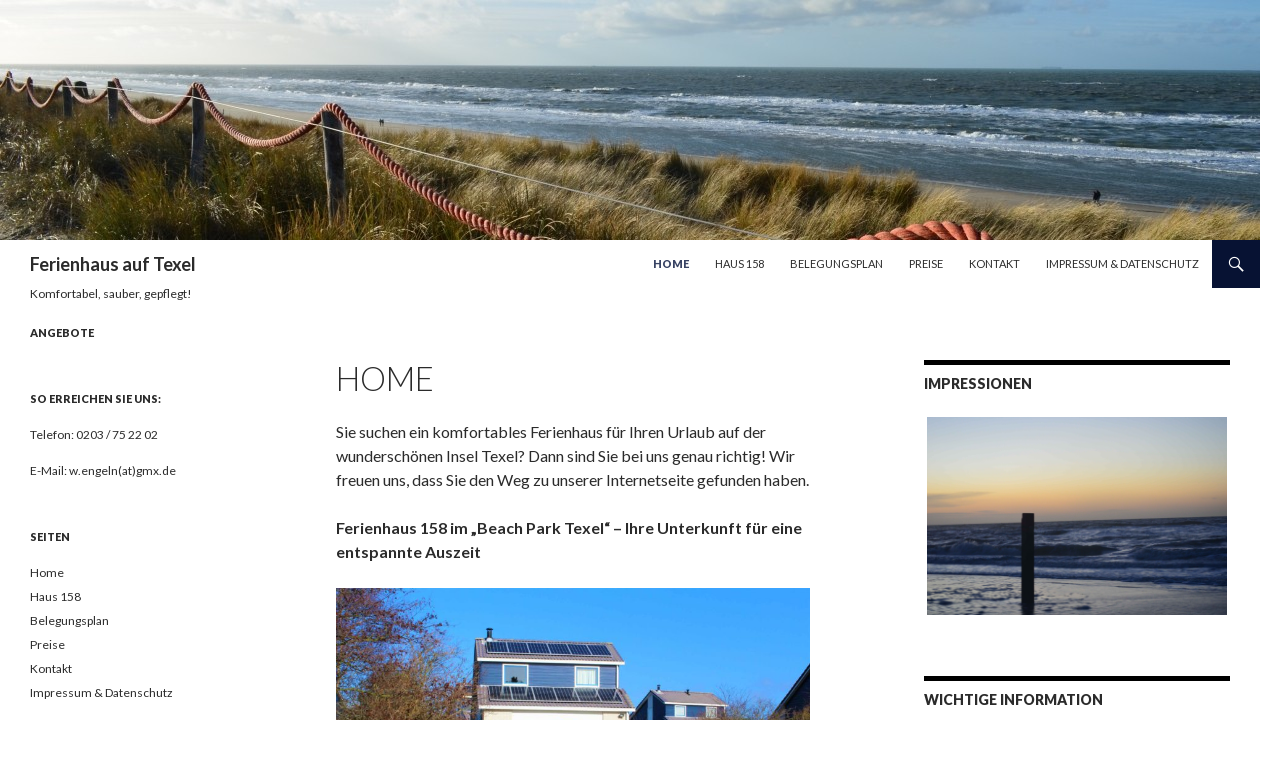

--- FILE ---
content_type: text/html; charset=UTF-8
request_url: http://www.ferienhaeuser-texel.com/
body_size: 10784
content:
<!DOCTYPE html>
<!--[if IE 7]>
<html class="ie ie7" lang="de">
<![endif]-->
<!--[if IE 8]>
<html class="ie ie8" lang="de">
<![endif]-->
<!--[if !(IE 7) | !(IE 8) ]><!-->
<html lang="de">
<!--<![endif]-->
<head>
	<meta charset="UTF-8">
	<meta name="viewport" content="width=device-width">
	<title>Ferienhaus auf Texel | Komfortabel, sauber, gepflegt!</title>
	<link rel="profile" href="http://gmpg.org/xfn/11">
	<link rel="pingback" href="http://www.ferienhaeuser-texel.com/xmlrpc.php">
	<!--[if lt IE 9]>
	<script src="http://www.ferienhaeuser-texel.com/wp-content/themes/twentyfourteen/js/html5.js"></script>
	<![endif]-->
	<link rel='dns-prefetch' href='//maps.googleapis.com' />
<link rel='dns-prefetch' href='//fonts.googleapis.com' />
<link rel='dns-prefetch' href='//s.w.org' />
<link rel="alternate" type="application/rss+xml" title="Ferienhaus auf Texel &raquo; Feed" href="http://www.ferienhaeuser-texel.com/feed/" />
<link rel="alternate" type="application/rss+xml" title="Ferienhaus auf Texel &raquo; Kommentar-Feed" href="http://www.ferienhaeuser-texel.com/comments/feed/" />
<link rel="alternate" type="application/rss+xml" title="Ferienhaus auf Texel &raquo; Home-Kommentar-Feed" href="http://www.ferienhaeuser-texel.com/home/feed/" />
		<script type="text/javascript">
			window._wpemojiSettings = {"baseUrl":"https:\/\/s.w.org\/images\/core\/emoji\/11.2.0\/72x72\/","ext":".png","svgUrl":"https:\/\/s.w.org\/images\/core\/emoji\/11.2.0\/svg\/","svgExt":".svg","source":{"concatemoji":"http:\/\/www.ferienhaeuser-texel.com\/wp-includes\/js\/wp-emoji-release.min.js?ver=5.1.21"}};
			!function(e,a,t){var n,r,o,i=a.createElement("canvas"),p=i.getContext&&i.getContext("2d");function s(e,t){var a=String.fromCharCode;p.clearRect(0,0,i.width,i.height),p.fillText(a.apply(this,e),0,0);e=i.toDataURL();return p.clearRect(0,0,i.width,i.height),p.fillText(a.apply(this,t),0,0),e===i.toDataURL()}function c(e){var t=a.createElement("script");t.src=e,t.defer=t.type="text/javascript",a.getElementsByTagName("head")[0].appendChild(t)}for(o=Array("flag","emoji"),t.supports={everything:!0,everythingExceptFlag:!0},r=0;r<o.length;r++)t.supports[o[r]]=function(e){if(!p||!p.fillText)return!1;switch(p.textBaseline="top",p.font="600 32px Arial",e){case"flag":return s([55356,56826,55356,56819],[55356,56826,8203,55356,56819])?!1:!s([55356,57332,56128,56423,56128,56418,56128,56421,56128,56430,56128,56423,56128,56447],[55356,57332,8203,56128,56423,8203,56128,56418,8203,56128,56421,8203,56128,56430,8203,56128,56423,8203,56128,56447]);case"emoji":return!s([55358,56760,9792,65039],[55358,56760,8203,9792,65039])}return!1}(o[r]),t.supports.everything=t.supports.everything&&t.supports[o[r]],"flag"!==o[r]&&(t.supports.everythingExceptFlag=t.supports.everythingExceptFlag&&t.supports[o[r]]);t.supports.everythingExceptFlag=t.supports.everythingExceptFlag&&!t.supports.flag,t.DOMReady=!1,t.readyCallback=function(){t.DOMReady=!0},t.supports.everything||(n=function(){t.readyCallback()},a.addEventListener?(a.addEventListener("DOMContentLoaded",n,!1),e.addEventListener("load",n,!1)):(e.attachEvent("onload",n),a.attachEvent("onreadystatechange",function(){"complete"===a.readyState&&t.readyCallback()})),(n=t.source||{}).concatemoji?c(n.concatemoji):n.wpemoji&&n.twemoji&&(c(n.twemoji),c(n.wpemoji)))}(window,document,window._wpemojiSettings);
		</script>
		<style type="text/css">
img.wp-smiley,
img.emoji {
	display: inline !important;
	border: none !important;
	box-shadow: none !important;
	height: 1em !important;
	width: 1em !important;
	margin: 0 .07em !important;
	vertical-align: -0.1em !important;
	background: none !important;
	padding: 0 !important;
}
</style>
	<link rel='stylesheet' id='wp-block-library-css'  href='http://www.ferienhaeuser-texel.com/wp-includes/css/dist/block-library/style.min.css?ver=5.1.21' type='text/css' media='all' />
<link rel='stylesheet' id='twentyfourteen-lato-css'  href='//fonts.googleapis.com/css?family=Lato%3A300%2C400%2C700%2C900%2C300italic%2C400italic%2C700italic' type='text/css' media='all' />
<link rel='stylesheet' id='genericons-css'  href='http://www.ferienhaeuser-texel.com/wp-content/themes/twentyfourteen/genericons/genericons.css?ver=3.0.2' type='text/css' media='all' />
<link rel='stylesheet' id='twentyfourteen-style-css'  href='http://www.ferienhaeuser-texel.com/wp-content/themes/twentyfourteen/style.css?ver=5.1.21' type='text/css' media='all' />
<!--[if lt IE 9]>
<link rel='stylesheet' id='twentyfourteen-ie-css'  href='http://www.ferienhaeuser-texel.com/wp-content/themes/twentyfourteen/css/ie.css?ver=20131205' type='text/css' media='all' />
<![endif]-->
<link rel='stylesheet' id='colorbox-css'  href='http://www.ferienhaeuser-texel.com/wp-content/plugins/slideshow-gallery/views/default/css/colorbox.css?ver=1.3.19' type='text/css' media='all' />
<link rel='stylesheet' id='fontawesome-css'  href='http://www.ferienhaeuser-texel.com/wp-content/plugins/slideshow-gallery/views/default/css/fontawesome.css?ver=4.4.0' type='text/css' media='all' />
<link rel='stylesheet' id='wppa_style-css'  href='http://www.ferienhaeuser-texel.com/wp-content/plugins/wp-photo-album-plus/theme/wppa-style.css?ver=5-2-08-000' type='text/css' media='all' />
<script type='text/javascript' src='http://www.ferienhaeuser-texel.com/wp-includes/js/jquery/jquery.js?ver=1.12.4'></script>
<script type='text/javascript' src='http://www.ferienhaeuser-texel.com/wp-includes/js/jquery/jquery-migrate.min.js?ver=1.4.1'></script>
<script type='text/javascript' src='http://www.ferienhaeuser-texel.com/wp-content/plugins/wp-photo-album-plus/wppa.min.js?ver=5-2-08-000'></script>
<script type='text/javascript' src='https://maps.googleapis.com/maps/api/js?v=3.exp&#038;sensor=false&#038;ver=5-2-08-000'></script>
<script type='text/javascript' src='http://www.ferienhaeuser-texel.com/wp-content/plugins/slideshow-gallery/views/default/js/gallery.js?ver=1.0'></script>
<script type='text/javascript' src='http://www.ferienhaeuser-texel.com/wp-content/plugins/slideshow-gallery/views/default/js/colorbox.js?ver=1.6.3'></script>
<script type='text/javascript' src='http://www.ferienhaeuser-texel.com/wp-content/plugins/slideshow-gallery/views/default/js/jquery-ui.js?ver=5.1.21'></script>
<link rel='https://api.w.org/' href='http://www.ferienhaeuser-texel.com/wp-json/' />
<link rel="EditURI" type="application/rsd+xml" title="RSD" href="http://www.ferienhaeuser-texel.com/xmlrpc.php?rsd" />
<link rel="wlwmanifest" type="application/wlwmanifest+xml" href="http://www.ferienhaeuser-texel.com/wp-includes/wlwmanifest.xml" /> 
<meta name="generator" content="WordPress 5.1.21" />
<link rel="canonical" href="http://www.ferienhaeuser-texel.com/" />
<link rel='shortlink' href='http://www.ferienhaeuser-texel.com/' />
<link rel="alternate" type="application/json+oembed" href="http://www.ferienhaeuser-texel.com/wp-json/oembed/1.0/embed?url=http%3A%2F%2Fwww.ferienhaeuser-texel.com%2F" />
<link rel="alternate" type="text/xml+oembed" href="http://www.ferienhaeuser-texel.com/wp-json/oembed/1.0/embed?url=http%3A%2F%2Fwww.ferienhaeuser-texel.com%2F&#038;format=xml" />
<style id="fourteen-colors" type="text/css">/* Custom Contrast Color */
		.site:before,
		#secondary,
		.site-header,
		.site-footer,
		.menu-toggle,
		.featured-content,
		.featured-content .entry-header,
		.slider-direction-nav a,
		.ie8 .featured-content,
		.ie8 .site:before {
			background-color: #ffffff;
		}

		.grid .featured-content .entry-header,
		.ie8 .grid .featured-content .entry-header {
			border-color: #ffffff;
		}

		.slider-control-paging a:before {
			background-color: rgba(255,255,255,.33);
		}

		.hentry .mejs-mediaelement,
		.hentry .mejs-container .mejs-controls {
			background: #ffffff;
		}
	
			.site-description,
			.secondary-navigation a,
			.widget,
			.widget a,
			.widget-title,
			.widget-title a,
			.widget_calendar caption,
			.site-header a,
			.site-title a,
			.site-title a:hover,
			.menu-toggle:before,
			.site-footer,
			.site-footer a,
			.featured-content a,
			.featured-content .entry-meta,
			.slider-direction-nav a:before,
			.hentry .mejs-container .mejs-controls .mejs-time span,
			.hentry .mejs-controls .mejs-button button {
				color: #2b2b2b;
			}

			@media screen and (min-width: 783px) {
				.primary-navigation ul ul a {
					color: #fff;
				}
			}

			@media screen and (min-width: 1008px) {
				.secondary-navigation ul ul a,
				.secondary-navigation li:hover > a,
				.secondary-navigation li.focus > a {
					color: #fff;
				}
			}

			.widget_calendar tbody a,
			.site-footer .widget_calendar tbody a,
			.slider-direction-nav a:hover:before {
				color: #fff;
			}

			.slider-control-paging a:before {
				background-color: rgba(0, 0, 0, .33);
			}

			.featured-content {
				background-image: url(http://www.ferienhaeuser-texel.com/wp-content/plugins/fourteen-colors/pattern-dark-inverse.svg);
			}

			.site-navigation li,
			#secondary,
			.secondary-navigation,
			.secondary-navigation li,
			.widget table,
			.widget th,
			.widget td,
			.widget_archive li,
			.widget_categories li,
			.widget_links li,
			.widget_meta li,
			.widget_nav_menu li,
			.widget_pages li,
			.widget_recent_comments li,
			.widget_recent_entries li,
			.widget_categories li ul,
			.widget_nav_menu li ul,
			.widget_pages li ul,
			.widget abbr[title] {
				border-color: rgba(0, 0, 0, .2);
			}

			.widget input,
			.widget textarea {
				background-color: rgba(0, 0, 0, .02);
				border-color: rgba(0, 0, 0, .2);
				color: #000;
			}

			.widget input:focus, .widget textarea:focus {
				border-color: rgba(0, 0, 0, 0.4);
			}

			.widget_twentyfourteen_ephemera .entry-meta a {
				color: rgba(0, 0, 0, 0.7);
			}

			.widget_twentyfourteen_ephemera > ol > li {
				border-bottom-color: rgba(0, 0, 0, 0.2);
			}

			#supplementary + .site-info {
				border-top: 1px solid rgba(0, 0, 0, 0.2);
			}

			.hentry .mejs-controls .mejs-time-rail .mejs-time-total, 
			.hentry .mejs-controls .mejs-horizontal-volume-slider .mejs-horizontal-volume-total {
				background: rgba(0,0,0,.3);
			}

			.hentry .mejs-controls .mejs-horizontal-volume-slider .mejs-horizontal-volume-current {
				background-color: #2b2b2b;
			}

			/* Override the site title color option with an over-qualified selector, as the option is hidden. */
			h1.site-title a {
				color: #2b2b2b;
			}
		
		.menu-toggle:active,
		.menu-toggle:focus,
		.menu-toggle:hover {
			background-color: #ffffff;
		}
		/* Custom accent color. */
		button,
		.button,
		.contributor-posts-link,
		input[type="button"],
		input[type="reset"],
		input[type="submit"],
		.search-toggle,
		.hentry .mejs-controls .mejs-time-rail .mejs-time-current,
		.hentry .mejs-overlay:hover .mejs-overlay-button,
		.widget button,
		.widget .button,
		.widget input[type="button"],
		.widget input[type="reset"],
		.widget input[type="submit"],
		.widget_calendar tbody a,
		.content-sidebar .widget input[type="button"],
		.content-sidebar .widget input[type="reset"],
		.content-sidebar .widget input[type="submit"],
		.slider-control-paging .slider-active:before,
		.slider-control-paging .slider-active:hover:before,
		.slider-direction-nav a:hover,
		.ie8 .primary-navigation ul ul,
		.ie8 .secondary-navigation ul ul,
		.ie8 .primary-navigation li:hover > a,
		.ie8 .primary-navigation li.focus > a,
		.ie8 .secondary-navigation li:hover > a,
		.ie8 .secondary-navigation li.focus > a {
			background-color: #071233;
		}

		.site-navigation a:hover {
			color: #071233;
		}

		::-moz-selection {
			background: #071233;
		}

		::selection {
			background: #071233;
		}

		.paging-navigation .page-numbers.current {
			border-color: #071233;
		}

		@media screen and (min-width: 782px) {
			.primary-navigation li:hover > a,
			.primary-navigation li.focus > a,
			.primary-navigation ul ul {
				background-color: #071233;
			}
		}

		@media screen and (min-width: 1008px) {
			.secondary-navigation li:hover > a,
			.secondary-navigation li.focus > a,
			.secondary-navigation ul ul {
				background-color: #071233;
			}
		}
	
			.contributor-posts-link,
			button,
			.button,
			input[type="button"],
			input[type="reset"],
			input[type="submit"],
			.search-toggle:before,
			.hentry .mejs-overlay:hover .mejs-overlay-button,
			.widget button,
			.widget .button,
			.widget input[type="button"],
			.widget input[type="reset"],
			.widget input[type="submit"],
			.widget_calendar tbody a,
			.widget_calendar tbody a:hover,
			.site-footer .widget_calendar tbody a,
			.content-sidebar .widget input[type="button"],
			.content-sidebar .widget input[type="reset"],
			.content-sidebar .widget input[type="submit"],
			button:hover,
			button:focus,
			.button:hover,
			.button:focus,
			.widget a.button:hover,
			.widget a.button:focus,
			.widget a.button:active,
			.content-sidebar .widget a.button,
			.content-sidebar .widget a.button:hover,
			.content-sidebar .widget a.button:focus,
			.content-sidebar .widget a.button:active,
			.contributor-posts-link:hover,
			.contributor-posts-link:active,
			input[type="button"]:hover,
			input[type="button"]:focus,
			input[type="reset"]:hover,
			input[type="reset"]:focus,
			input[type="submit"]:hover,
			input[type="submit"]:focus,
			.slider-direction-nav a:hover:before {
				color: #fff;
			}

			@media screen and (min-width: 782px) {
				.primary-navigation ul ul a,
				.primary-navigation li:hover > a,
				.primary-navigation li.focus > a,
				.primary-navigation ul ul {
					color: #fff;
				}
			}

			@media screen and (min-width: 1008px) {
				.secondary-navigation ul ul a,
				.secondary-navigation li:hover > a,
				.secondary-navigation li.focus > a,
				.secondary-navigation ul ul {
					color: #fff;
				}
			}
		
		/* Generated variants of custom accent color. */
		a,
		.content-sidebar .widget a {
			color: #071233;
		}

		.contributor-posts-link:hover,
		.button:hover,
		.button:focus,
		.slider-control-paging a:hover:before,
		.search-toggle:hover,
		.search-toggle.active,
		.search-box,
		.widget_calendar tbody a:hover,
		button:hover,
		button:focus,
		input[type="button"]:hover,
		input[type="button"]:focus,
		input[type="reset"]:hover,
		input[type="reset"]:focus,
		input[type="submit"]:hover,
		input[type="submit"]:focus,
		.widget button:hover,
		.widget .button:hover,
		.widget button:focus,
		.widget .button:focus,
		.widget input[type="button"]:hover,
		.widget input[type="button"]:focus,
		.widget input[type="reset"]:hover,
		.widget input[type="reset"]:focus,
		.widget input[type="submit"]:hover,
		.widget input[type="submit"]:focus,
		.content-sidebar .widget input[type="button"]:hover,
		.content-sidebar .widget input[type="button"]:focus,
		.content-sidebar .widget input[type="reset"]:hover,
		.content-sidebar .widget input[type="reset"]:focus,
		.content-sidebar .widget input[type="submit"]:hover,
		.content-sidebar .widget input[type="submit"]:focus,
		.ie8 .primary-navigation ul ul a:hover,
		.ie8 .primary-navigation ul ul li.focus > a,
		.ie8 .secondary-navigation ul ul a:hover,
		.ie8 .secondary-navigation ul ul li.focus > a {
			background-color: #242f50;
		}

		.featured-content a:hover,
		.featured-content .entry-title a:hover,
		.widget a:hover,
		.widget-title a:hover,
		.widget_twentyfourteen_ephemera .entry-meta a:hover,
		.hentry .mejs-controls .mejs-button button:hover,
		.site-info a:hover,
		.featured-content a:hover {
			color: #242f50;
		}

		a:active,
		a:hover,
		.entry-title a:hover,
		.entry-meta a:hover,
		.cat-links a:hover,
		.entry-content .edit-link a:hover,
		.post-navigation a:hover,
		.image-navigation a:hover,
		.comment-author a:hover,
		.comment-list .pingback a:hover,
		.comment-list .trackback a:hover,
		.comment-metadata a:hover,
		.comment-reply-title small a:hover,
		.content-sidebar .widget a:hover,
		.content-sidebar .widget .widget-title a:hover,
		.content-sidebar .widget_twentyfourteen_ephemera .entry-meta a:hover {
			color: #242f50;
		}

		.page-links a:hover,
		.paging-navigation a:hover {
			border-color: #242f50;
		}

		.entry-meta .tag-links a:hover:before {
			border-right-color: #242f50;
		}

		.page-links a:hover,
		.entry-meta .tag-links a:hover {
			background-color: #242f50;
		}

		@media screen and (min-width: 782px) {
			.primary-navigation ul ul a:hover,
			.primary-navigation ul ul li.focus > a {
				background-color: #242f50;
			}
		}

		@media screen and (min-width: 1008px) {
			.secondary-navigation ul ul a:hover,
			.secondary-navigation ul ul li.focus > a {
				background-color: #242f50;
			}
		}

		button:active,
		.button:active,
		.contributor-posts-link:active,
		input[type="button"]:active,
		input[type="reset"]:active,
		input[type="submit"]:active,
		.widget input[type="button"]:active,
		.widget input[type="reset"]:active,
		.widget input[type="submit"]:active,
		.content-sidebar .widget input[type="button"]:active,
		.content-sidebar .widget input[type="reset"]:active,
		.content-sidebar .widget input[type="submit"]:active {
			background-color: #384364;
		}

		.site-navigation .current_page_item > a,
		.site-navigation .current_page_ancestor > a,
		.site-navigation .current-menu-item > a,
		.site-navigation .current-menu-ancestor > a {
			color: #384364;
		}
	</style><style type="text/css" id="custom-background-css">
body.custom-background { background-color: #ffffff; }
</style>
	
<!-- WPPA+ Runtime parameters -->
	<script type="text/javascript">
	/* <![CDATA[ */

	wppaDebug = false;
	wppaVersion = "5-2-08-000";
	wppaBackgroundColorImage = "#eeeeee";
	wppaPopupLinkType = "photo";
	wppaAnimationType = "fadeover";
	wppaAnimationSpeed = 800;
	wppaImageDirectory = "http://www.ferienhaeuser-texel.com/wp-content/plugins/wp-photo-album-plus/images/";
	wppaThumbnailAreaDelta = 14;
	wppaTextFrameDelta = 181;
	wppaBoxDelta = 14;
	wppaSlideShowTimeOut = 2500;
	wppaPreambule = 4;
	wppaFilmShowGlue = true;
	wppaSlideShow = "Diaschau";
	wppaStart = "Starte";
	wppaStop = "Beenden";
	wppaSlower = "Langsamer";
	wppaFaster = "Schneller";
	wppaPhoto = "Foto";
	wppaOf = "von";
	wppaPreviousPhoto = "&laquo;&nbsp;Vorheriges Foto";
	wppaNextPhoto = "Nächstes Foto&nbsp;&raquo;";
	wppaPrevP = "Vorheriges";
	wppaNextP = "Nächstes";
	wppaAvgRating = "Durchschnittliche Bewertung";
	wppaMyRating = "Meine&nbsp;Bewertung";
	wppaAvgRat = "Avg.";
	wppaMyRat = "Mine";
	wppaDislikeMsg = "You marked this image as inappropriate.";
	wppaShowDislikeCount = true;
	wppaNoDislikes = "No dislikes";
	wppa1Dislike = "1 dislike";
	wppaDislikes = "dislikes";
	wppaIncludingMine = "including mine";
	wppaMiniTreshold = 500;
	wppaUserName = "52.15.128.94";
	wppaRatingOnce = false;
	wppaPleaseName = "Bitte gibt deinen Namen an";
	wppaPleaseEmail = "Bitte gib eine gültige E-Mail Adress an";
	wppaPleaseComment = "Bitte hinterlasse einen Kommentar";
	wppaHideWhenEmpty = false;
	wppaBGcolorNumbar = "#cccccc";
	wppaBcolorNumbar = "#cccccc";
	wppaBGcolorNumbarActive = "#333333";
	wppaBcolorNumbarActive = "#333333";
	wppaFontFamilyNumbar = "";
	wppaFontSizeNumbar = "px";
	wppaFontColorNumbar = "#777777";
	wppaFontWeightNumbar = "normal";
	wppaFontFamilyNumbarActive = "";
	wppaFontSizeNumbarActive = "px";
	wppaFontColorNumbarActive = "#777777";
	wppaFontWeightNumbarActive = "bold";
	wppaNumbarMax = "10";
	wppaLang = "";
	wppaAjaxUrl = "http://www.ferienhaeuser-texel.com/wp-admin/admin-ajax.php";
	wppaSiteUrl = "http://www.ferienhaeuser-texel.com";
	wppaNextOnCallback = false;
	wppaRatingUseAjax = true;
	wppaStarOpacity = 0.2;
	wppaTickImg.src = "http://www.ferienhaeuser-texel.com/wp-content/plugins/wp-photo-album-plus/images/tick.png";
	wppaClockImg.src = "http://www.ferienhaeuser-texel.com/wp-content/plugins/wp-photo-album-plus/images/clock.png";
	wppaSlideWrap = true;
	wppaLightBox = "";
	wppaEmailRequired = true;
	wppaSlideBorderWidth = 0;
	wppaAllowAjax = false;
	wppaUsePhotoNamesInUrls = false;
	wppaThumbTargetBlank = false;
	wppaRatingMax = 5;
	wppaRatingDisplayType = "graphic";
	wppaRatingPrec = 2;
	wppaStretch = false;
	wppaMinThumbSpace = 4;
	wppaThumbSpaceAuto = true;
	wppaMagnifierCursor = "magnifier-small.png";
	wppaArtMonkyLink = "none";
	wppaAutoOpenComments = true;
	wppaUpdateAddressLine = true;
	wppaUploadUrl = "http://www.ferienhaeuser-texel.com/wp-content/uploads/wppa";
	wppaFilmThumbTitle = "Doppelklick zum Starten/Stoppen der Slideshow";
	wppaVoteForMe = "Vote for me!";
	wppaVotedForMe = "Voted for me";
	wppaSlideSwipe = true;
	wppaMaxCoverWidth = 1024;
	wppaLightboxSingle = false;
	wppaDownLoad = "Download";
	wppaSlideToFullpopup = false; 
	wppaComAltSize = 75;
	wppaBumpViewCount = true;
	wppaShareHideWhenRunning = false;
	/* ]]> */
</script>

		<!-- Browser detected = Mozilla/5.0 (Macintosh; Intel Mac OS X 10_15_7) AppleWebKit/537.36 (KHTML, like Gecko) Chrome/131.0.0.0 Safari/537.36; ClaudeBot/1.0; +claudebot@anthropic.com) -->
		<style type="text/css">
			#wppa-overlay-ic { padding-top: 5px !important; } 
			#wppa-overlay-qt-txt, #wppa-overlay-qt-img { top: 5px !important; }
		</style>
	<!-- WPPA+ Rendering enabled -->
	</head>

<body class="home page-template-default page page-id-5 custom-background header-image footer-widgets grid">
<div id="page" class="hfeed site">
		<div id="site-header">
		<a href="http://www.ferienhaeuser-texel.com/" rel="home">
			<img src="http://www.ferienhaeuser-texel.com/wp-content/uploads/2014/01/cropped-header-end.jpg" width="1260" height="240" alt="">
		</a>
	</div>
	
	<header id="masthead" class="site-header" role="banner">
		<div class="header-main">
			<h1 class="site-title"><a href="http://www.ferienhaeuser-texel.com/" rel="home">Ferienhaus auf Texel</a></h1>

			<div class="search-toggle">
				<a href="#search-container" class="screen-reader-text">Suchen</a>
			</div>

			<nav id="primary-navigation" class="site-navigation primary-navigation" role="navigation">
				<h1 class="menu-toggle">Primäres Menü</h1>
				<a class="screen-reader-text skip-link" href="#content">Springe zum Inhalt</a>
				<div class="nav-menu"><ul>
<li class="page_item page-item-5 current_page_item"><a href="http://www.ferienhaeuser-texel.com/" aria-current="page">Home</a></li>
<li class="page_item page-item-930"><a href="http://www.ferienhaeuser-texel.com/haus-158/">Haus 158</a></li>
<li class="page_item page-item-17"><a href="http://www.ferienhaeuser-texel.com/belegungsplaene/">Belegungsplan</a></li>
<li class="page_item page-item-1091"><a href="http://www.ferienhaeuser-texel.com/preise/">Preise</a></li>
<li class="page_item page-item-19"><a href="http://www.ferienhaeuser-texel.com/kontakt/">Kontakt</a></li>
<li class="page_item page-item-9"><a href="http://www.ferienhaeuser-texel.com/impressum/">Impressum &#038; Datenschutz</a></li>
</ul></div>
			</nav>
		</div>

		<div id="search-container" class="search-box-wrapper hide">
			<div class="search-box">
				<form role="search" method="get" class="search-form" action="http://www.ferienhaeuser-texel.com/">
				<label>
					<span class="screen-reader-text">Suche nach:</span>
					<input type="search" class="search-field" placeholder="Suchen …" value="" name="s" />
				</label>
				<input type="submit" class="search-submit" value="Suchen" />
			</form>			</div>
		</div>
	</header><!-- #masthead -->

	<div id="main" class="site-main">

<div id="main-content" class="main-content">

	<div id="primary" class="content-area">
		<div id="content" class="site-content" role="main">

			
<article id="post-5" class="post-5 page type-page status-publish hentry">
	<header class="entry-header"><h1 class="entry-title">Home</h1></header><!-- .entry-header -->
	<div class="entry-content">
		<p data-start="119" data-end="390">Sie suchen ein komfortables Ferienhaus für Ihren Urlaub auf der wunderschönen Insel Texel? Dann sind Sie bei uns genau richtig! Wir freuen uns, dass Sie den Weg zu unserer Internetseite gefunden haben.</p>
<p data-start="392" data-end="834"><strong data-start="392" data-end="478">Ferienhaus 158 im „Beach Park Texel“ – Ihre Unterkunft für eine entspannte Auszeit</strong></p>
<p data-start="392" data-end="834"><img class="size-large wp-image-931 aligncenter" src="http://www.ferienhaeuser-texel.com/wp-content/uploads/2019/08/Bungalow-158-Texel-1024x683.jpg" alt="" width="474" height="316" srcset="http://www.ferienhaeuser-texel.com/wp-content/uploads/2019/08/Bungalow-158-Texel-1024x683.jpg 1024w, http://www.ferienhaeuser-texel.com/wp-content/uploads/2019/08/Bungalow-158-Texel-150x100.jpg 150w, http://www.ferienhaeuser-texel.com/wp-content/uploads/2019/08/Bungalow-158-Texel-300x200.jpg 300w, http://www.ferienhaeuser-texel.com/wp-content/uploads/2019/08/Bungalow-158-Texel-768x512.jpg 768w" sizes="(max-width: 474px) 100vw, 474px" /><br data-start="478" data-end="481" />Unser <a href="http://www.ferienhaeuser-texel.com/haus-158/">Ferienhaus 158</a> befindet sich im beliebten „Beach Park Texel“ in De Koog – nur etwa 15 Gehminuten vom mehrfach ausgezeichneten Sandstrand entfernt. Der lebendige Badeort De Koog bietet ideale Bedingungen für einen erholsamen und zugleich abwechslungsreichen Urlaub. Einkaufsmöglichkeiten, Restaurants und Freizeitangebote sind fußläufig erreichbar.</p>
<p data-start="836" data-end="1230"><strong data-start="836" data-end="884">Texel – Natur, Erholung und Vielfalt erleben</strong><br data-start="884" data-end="887" />Texel begeistert mit seiner einzigartigen Kombination aus weiten Sandstränden, malerischen Dünenlandschaften und idyllischen Dörfern. Die gut ausgebauten Fahrradwege laden zu ausgedehnten Touren ein – bis hin zur kompletten Inselumrundung. Auch die bekannte Seehundauffangstation Ecomare liegt ganz in der Nähe von De Koog und ist immer einen Besuch wert.</p>
<p data-start="1232" data-end="1643"><strong data-start="1232" data-end="1281">Seit über 30 Jahren – Ihre Gastgeber mit Herz</strong><br data-start="1281" data-end="1284" />Wir, die Familie Engeln, vermieten <a href="http://www.ferienhaeuser-texel.com/">Ferienhäuser</a> auf Texel mit großer Leidenschaft – und das seit mehr als drei Jahrzehnten. Als private Vermieter legen wir besonders viel Wert auf Sauberkeit und eine persönliche Betreuung. Unsere Reinigungskraft nimmt sich vor und nach jedem Aufenthalt ausreichend Zeit, damit Sie sich vom ersten Moment an wohlfühlen können.</p>
<p data-start="1645" data-end="1944"><strong data-start="1645" data-end="1671">Anreise leicht gemacht</strong><br data-start="1671" data-end="1674" />Die Anreise nach Texel ist unkompliziert: Die Fähre von Den Helder nach Texel fährt regelmäßig und zuverlässig. Eine Reservierung ist nicht erforderlich – die Überfahrt dauert nur etwa 20 Minuten. Weitere Informationen finden Sie unter: <a class="" href="http://www.teso.nl" target="_new" rel="noopener noreferrer" data-start="1911" data-end="1944">www.teso.nl</a></p>
<p data-start="1946" data-end="2057"><strong data-start="1946" data-end="1973">Wir freuen uns auf Sie!</strong><br data-start="1973" data-end="1976" />Ihre Familie Engeln<br data-start="1995" data-end="1998" />Ihr Partner für einen gelungenen Urlaub auf der Insel Texel</p>
	</div><!-- .entry-content -->
</article><!-- #post-## -->


		</div><!-- #content -->
	</div><!-- #primary -->
	<div id="content-sidebar" class="content-sidebar widget-area" role="complementary">
	<aside id="slideshow_widget-3" class="widget slideshow_widget"><h1 class="widget-title">Impressionen</h1><div style="padding-top:2px; padding-bottom:4px;" >
<!-- Start WPPA+ generated code -->
<div id="wppa-container-1" style="width:300px;display: block; margin-left: auto; margin-right: auto; padding:0;" class="wppa-container wppa-container-1 wppa-rev-5208 wppa-prevrev-100 wppa-theme-5-1-19 wppa-api-5-2-08-000" >
	<input type="hidden" id="wppa-nonce" name="wppa-nonce" value="6e10578f60" />
	<script type="text/javascript">
	/* <![CDATA[ */
		wppaAutoColumnWidth[1] = false;
		wppaColWidth[1] = 300;
		wppaTopMoc = 1;
		wppaAspectRatio[1] = 0.66666666666667;
		wppaFullSize[1] = 300;
		wppaFullFrameDelta[1] = 0;
		wppaFilmStripLength[1] = 250;
		wppaThumbnailPitch[1] = 52;
		wppaFilmStripMargin[1] = 1;
		wppaFilmStripAreaDelta[1] = 56;
		wppaIsMini[1] = true;
		wppaSlideBlank[1] = false;
	/* ]]> */
	</script>
<script type="text/javascript">
/* <![CDATA[ */
wppaSlideInitRunning[1] = true;wppaMaxOccur = 1;/* ]]> */
</script>

	<div id="prevnext1-1" class="wppa-box wppa-nav wppa-nav-text" style="text-align: center; border-style: solid; border-width:1px; border-radius:6px; -moz-border-radius:6px; -khtml-border-radius:6px; -webkit-border-radius:6px; margin-bottom:8px; background-color:#dddddd; border-color:#bbbbbb; font-weight:normal; display:none; ">
		<a id="speed0-1" class="wppa-nav-text speed0" style="font-weight:normal; " onclick="wppaSpeed(1, false); return false;">Langsamer</a> | 
		<a id="startstop-1" class="wppa-nav-text startstop" style="font-weight:normal; " onclick="wppaStartStop(1, -1); return false;">Starte</a> | 
		<a id="speed1-1" class="wppa-nav-text speed1" style="font-weight:normal; " onclick="wppaSpeed(1, true); return false;">Schneller</a>
	</div><!-- #prevnext1 -->
	<noscript style="text-align:center; " ><span style="color:red; ">To see the full size images, you need to enable javascript in your browser.</span></noscript>
	<div id="slide_frame-1" ontouchstart="wppaTouchStart(event,'slide_frame-1', 1);"  ontouchend="wppaTouchEnd(event);" ontouchmove="wppaTouchMove(event);" ontouchcancel="wppaTouchCancel(event);"  class="slide-frame" style="overflow:hidden;  height: 200px;width: 300px;margin-bottom: 8px;">
		<div id="theslide0-1" class="theslide theslide-1" style="width:300px; " ></div>
		<div id="theslide1-1" class="theslide theslide-1" style="width:300px; " ></div>
		<div id="spinner-1" class="spinner" ></div>
	</div>
	<script type="text/javascript">
		/* <![CDATA[ */
		wppaStoreSlideInfo('1','0','http://www.ferienhaeuser-texel.com/wp-content/uploads/wppa/4.jpg?ver=1',' max-width:300px; max-height:199px; width:300px; height:199px;margin:1px 0 0;','300','199','Ein Abend am Meer','Ein Abend am Meer','','4','0|0','0','0','http://www.ferienhaeuser-texel.com?wppa-album=1&wppa-cover=0&wppa-slide&wppa-woccur=1&wppa-photo=4','','','_self','3000','','','','','http://www.ferienhaeuser-texel.com?wppa-album=1&wppa-photo=4&wppa-cover=0&wppa-woccur=1','','');
		wppaStoreSlideInfo('1','1','http://www.ferienhaeuser-texel.com/wp-content/uploads/wppa/5.jpg?ver=1',' max-width:300px; max-height:199px; width:300px; height:199px;margin:1px 0 0;','300','199','Strand','Strand','','5','0|0','0','0','http://www.ferienhaeuser-texel.com?wppa-album=1&wppa-cover=0&wppa-slide&wppa-woccur=1&wppa-photo=5','','','_self','3000','','','','','http://www.ferienhaeuser-texel.com?wppa-album=1&wppa-photo=5&wppa-cover=0&wppa-woccur=1','','');
		wppaStoreSlideInfo('1','2','http://www.ferienhaeuser-texel.com/wp-content/uploads/wppa/6.jpg?ver=1',' max-width:300px; max-height:199px; width:300px; height:199px;margin:1px 0 0;','300','199','Strandpromenade','Strandpromenade','','6','0|0','0','0','http://www.ferienhaeuser-texel.com?wppa-album=1&wppa-cover=0&wppa-slide&wppa-woccur=1&wppa-photo=6','','','_self','3000','','','','','http://www.ferienhaeuser-texel.com?wppa-album=1&wppa-photo=6&wppa-cover=0&wppa-woccur=1','','');
		wppaStoreSlideInfo('1','3','http://www.ferienhaeuser-texel.com/wp-content/uploads/wppa/7.jpg?ver=1',' max-width:300px; max-height:199px; width:300px; height:199px;margin:1px 0 0;','300','199','Traumhafter Sandstrand','Traumhafter Sandstrand','','7','0|0','0','0','http://www.ferienhaeuser-texel.com?wppa-album=1&wppa-cover=0&wppa-slide&wppa-woccur=1&wppa-photo=7','','','_self','3000','','','','','http://www.ferienhaeuser-texel.com?wppa-album=1&wppa-photo=7&wppa-cover=0&wppa-woccur=1','','');
		wppaStoreSlideInfo('1','4','http://www.ferienhaeuser-texel.com/wp-content/uploads/wppa/8.jpg?ver=1',' max-width:300px; max-height:199px; width:300px; height:199px;margin:1px 0 0;','300','199','Weitläufiger Strand','Weitläufiger Strand','','8','0|0','0','0','http://www.ferienhaeuser-texel.com?wppa-album=1&wppa-cover=0&wppa-slide&wppa-woccur=1&wppa-photo=8','','','_self','3000','','','','','http://www.ferienhaeuser-texel.com?wppa-album=1&wppa-photo=8&wppa-cover=0&wppa-woccur=1','','');
		wppaStoreSlideInfo('1','5','http://www.ferienhaeuser-texel.com/wp-content/uploads/wppa/9.jpg?ver=1',' max-width:300px; max-height:199px; width:300px; height:199px;margin:1px 0 0;','300','199','Golfen auf Texel','Golfen auf Texel','','9','0|0','0','0','http://www.ferienhaeuser-texel.com?wppa-album=1&wppa-cover=0&wppa-slide&wppa-woccur=1&wppa-photo=9','','','_self','3000','','','','','http://www.ferienhaeuser-texel.com?wppa-album=1&wppa-photo=9&wppa-cover=0&wppa-woccur=1','','');
	/* ]]> */
	</script>
	<script type="text/javascript">/* <![CDATA[ */
		wppaFullValign[1] = "center";
		wppaFullHalign[1] = "center";
		wppaStartStop(1, -1);
	/* ]]> */
	</script>
</div><!-- wppa-container-1 -->
<!-- End WPPA+ generated code --></div></aside><aside id="text-2" class="widget widget_text"><h1 class="widget-title">Wichtige Information</h1>			<div class="textwidget"><p>Unser Ferienhaus ist für maximal 4 Personen (inklusive Kindern) ausgestattet. Wir vermieten nur an Nichtraucher. Das Mitbringen und Halten von Tieren ist in unserem Ferienhaus nicht erlaubt!</p>
</div>
		</aside><aside id="googlemapswidget-6" class="widget google-maps-widget"><h1 class="widget-title">Lage Haus 158</h1><p><a data-gmw-id="googlemapswidget-6" class="gmw-thumbnail-map gmw-lightbox-enabled" href="#gmw-dialog-googlemapswidget-6"><img width="300" height="200" alt="Klicken, um eine größere Karte zu öffnen" title="Klicken, um eine größere Karte zu öffnen" src="//maps.googleapis.com/maps/api/staticmap?key=AIzaSyCFXoyXWQGLxxqsGo8Xrt9yx4d8PGbxMxo&amp;scale=1&amp;format=png&amp;zoom=10&amp;size=300x200&amp;language=en&amp;maptype=satellite&amp;markers=size%3Amid%7Ccolor%3A0xff0000%7Clabel%3AA%7CStappeland+158%2C+De+Koog&amp;center=Stappeland+158%2C+De+Koog&amp;visual_refresh=true"></a></p></aside></div><!-- #content-sidebar -->
</div><!-- #main-content -->

<div id="secondary">
		<h2 class="site-description">Komfortabel, sauber, gepflegt!</h2>
	
	
		<div id="primary-sidebar" class="primary-sidebar widget-area" role="complementary">
		<aside id="text-4" class="widget widget_text"><h1 class="widget-title">Angebote</h1>			<div class="textwidget"></div>
		</aside><aside id="text-5" class="widget widget_text"><h1 class="widget-title">So erreichen Sie uns:</h1>			<div class="textwidget"><p>Telefon: 0203 / 75 22 02</p>
<p>E-Mail: <a title="E-Mail" href="mailto:w.engeln@gmx.de" target="_blank">w.engeln(at)gmx.de</a></p>
</div>
		</aside><aside id="pages-2" class="widget widget_pages"><h1 class="widget-title">Seiten</h1>		<ul>
			<li class="page_item page-item-5 current_page_item"><a href="http://www.ferienhaeuser-texel.com/" aria-current="page">Home</a></li>
<li class="page_item page-item-930"><a href="http://www.ferienhaeuser-texel.com/haus-158/">Haus 158</a></li>
<li class="page_item page-item-17"><a href="http://www.ferienhaeuser-texel.com/belegungsplaene/">Belegungsplan</a></li>
<li class="page_item page-item-1091"><a href="http://www.ferienhaeuser-texel.com/preise/">Preise</a></li>
<li class="page_item page-item-19"><a href="http://www.ferienhaeuser-texel.com/kontakt/">Kontakt</a></li>
<li class="page_item page-item-9"><a href="http://www.ferienhaeuser-texel.com/impressum/">Impressum &#038; Datenschutz</a></li>
		</ul>
			</aside>	</div><!-- #primary-sidebar -->
	</div><!-- #secondary -->

		</div><!-- #main -->

		<footer id="colophon" class="site-footer" role="contentinfo">

			
<div id="supplementary">
	<div id="footer-sidebar" class="footer-sidebar widget-area" role="complementary">
		<aside id="pages-3" class="widget widget_pages"><h1 class="widget-title">Seiten</h1>		<ul>
			<li class="page_item page-item-5 current_page_item"><a href="http://www.ferienhaeuser-texel.com/" aria-current="page">Home</a></li>
<li class="page_item page-item-930"><a href="http://www.ferienhaeuser-texel.com/haus-158/">Haus 158</a></li>
<li class="page_item page-item-17"><a href="http://www.ferienhaeuser-texel.com/belegungsplaene/">Belegungsplan</a></li>
<li class="page_item page-item-1091"><a href="http://www.ferienhaeuser-texel.com/preise/">Preise</a></li>
<li class="page_item page-item-19"><a href="http://www.ferienhaeuser-texel.com/kontakt/">Kontakt</a></li>
<li class="page_item page-item-9"><a href="http://www.ferienhaeuser-texel.com/impressum/">Impressum &#038; Datenschutz</a></li>
		</ul>
			</aside><aside id="text-6" class="widget widget_text"><h1 class="widget-title">Wichtige Information</h1>			<div class="textwidget"><p>Unser Ferienhaus ist für maximal 4 Personen (inklusive Kindern) ausgestattet. Wir vermieten nur an Nichtraucher. Das Mitbringen und Halten von Tieren ist in unserem Ferienhaus nicht erlaubt!</p>
</div>
		</aside><aside id="text-7" class="widget widget_text"><h1 class="widget-title">Belegungsplan</h1>			<div class="textwidget"><p>Einsicht in unseren aktuellen Belegungsplan erhalten Sie unter:<br />
<a title="Belegungsplan" href="http://www.ferienhaeuser-texel.com/belegungsplaene/" target="_blank">www.ferienhaeuser-texel.com/belegungsplaene</a></p>
</div>
		</aside>	</div><!-- #footer-sidebar -->
</div><!-- #supplementary -->

			<div class="site-info">
							</div><!-- .site-info -->
		</footer><!-- #colophon -->
	</div><!-- #page -->

	
<!-- start WPPA+ Footer data -->
	<div id="wppa-overlay-bg" style="text-align:center; display:none; position:fixed; top:0; left:0; z-index:100090; width:100%; height:2048px; background-color:black;" onclick="wppaOvlOnclick(event)" ></div>
	<div id="wppa-overlay-ic" style="position:fixed; top:0; padding-top:10px; z-index:100095; opacity:1; box-shadow:none;"
		ontouchstart="wppaTouchStart(event, 'wppa-overlay-ic', -1);"  ontouchend="wppaTouchEnd(event);" 
		ontouchmove="wppaTouchMove(event);" ontouchcancel="wppaTouchCancel(event);" >
	</div>
	<img id="wppa-overlay-sp" style="position:fixed; top:200px; left:200px; z-index:100100; opacity:1; visibility:hidden; box-shadow:none;" src="http://www.ferienhaeuser-texel.com/wp-content/plugins/wp-photo-album-plus/images/loading.gif" />
	<script type="text/javascript">jQuery("#wppa-overlay-bg").css({height:screen.height+"px"});
		wppaOvlTxtHeight = "auto";
		wppaOvlCloseTxt = "CLOSE";
		wppaOvlOpacity = 0.8;
		wppaOvlOnclickType = "none";
		wppaOvlTheme = "black";
		wppaOvlAnimSpeed = 300;
		wppaVer4WindowWidth = 800;
		wppaVer4WindowHeight = 600;
		wppaOvlShowCounter = true;
		
		wppaOvlFontSize = "10"
		
		wppaOvlFontWeight = "bold"
		wppaOvlLineHeight = "12"
	</script>
	<input type="hidden" id="wppa-nonce" name="wppa-nonce" value="6e10578f60" />
<!-- end WPPA+ Footer data -->

<!-- Do user upload -->
<!-- Done user upload --><div class="gmw-dialog" style="display: none" data-map-height="550" data-map-width="550" data-thumb-height="200" data-thumb-width="300" data-map-skin="dark" data-map-iframe-url="https://www.google.com/maps/embed/v1/place?q=Stappeland+158%2C+De+Koog&amp;attribution_source=Ferienhaus+auf+Texel&amp;attribution_web_url=http%3A%2F%2Fwww.ferienhaeuser-texel.com&amp;attribution_ios_deep_link_id=comgooglemaps%3A%2F%2F%3Fdaddr%3DStappeland+158%2C+De+Koog&amp;maptype=satellite&amp;zoom=14&amp;language=en&amp;key=AIzaSyCFXoyXWQGLxxqsGo8Xrt9yx4d8PGbxMxo" id="gmw-dialog-googlemapswidget-6" data-close-button="0" data-show-title="0" data-measure-title="1" data-close-overlay="1" data-close-esc="0"><div class="gmw-map"></div></div>
<script type='text/javascript' src='http://www.ferienhaeuser-texel.com/wp-includes/js/comment-reply.min.js?ver=5.1.21'></script>
<script type='text/javascript' src='http://www.ferienhaeuser-texel.com/wp-includes/js/imagesloaded.min.js?ver=3.2.0'></script>
<script type='text/javascript' src='http://www.ferienhaeuser-texel.com/wp-includes/js/masonry.min.js?ver=3.3.2'></script>
<script type='text/javascript' src='http://www.ferienhaeuser-texel.com/wp-includes/js/jquery/jquery.masonry.min.js?ver=3.1.2b'></script>
<script type='text/javascript' src='http://www.ferienhaeuser-texel.com/wp-content/themes/twentyfourteen/js/functions.js?ver=20131209'></script>
<script type='text/javascript' src='http://www.ferienhaeuser-texel.com/wp-includes/js/wp-embed.min.js?ver=5.1.21'></script>
<script type='text/javascript' src='http://www.ferienhaeuser-texel.com/wp-content/plugins/google-maps-widget/js/jquery.colorbox.min.js?ver=4.26'></script>
<script type='text/javascript'>
/* <![CDATA[ */
var gmw_data = {"colorbox_css":"http:\/\/www.ferienhaeuser-texel.com\/wp-content\/plugins\/google-maps-widget\/css\/gmw.css?ver=4.26"};
/* ]]> */
</script>
<script type='text/javascript' src='http://www.ferienhaeuser-texel.com/wp-content/plugins/google-maps-widget/js/gmw.js?ver=4.26'></script>
<script>
  (function(i,s,o,g,r,a,m){i['GoogleAnalyticsObject']=r;i[r]=i[r]||function(){
  (i[r].q=i[r].q||[]).push(arguments)},i[r].l=1*new Date();a=s.createElement(o),
  m=s.getElementsByTagName(o)[0];a.async=1;a.src=g;m.parentNode.insertBefore(a,m)
  })(window,document,'script','https://www.google-analytics.com/analytics.js','ga');

  ga('create', 'UA-7959282-10', 'auto');
  ga('send', 'pageview');

</script>
</body>
</html>

--- FILE ---
content_type: text/plain
request_url: https://www.google-analytics.com/j/collect?v=1&_v=j102&a=1344483228&t=pageview&_s=1&dl=http%3A%2F%2Fwww.ferienhaeuser-texel.com%2F&ul=en-us%40posix&dt=Ferienhaus%20auf%20Texel%20%7C%20Komfortabel%2C%20sauber%2C%20gepflegt!&sr=1280x720&vp=1280x720&_u=IEBAAEABAAAAACAAI~&jid=1206961449&gjid=1435335556&cid=420015249.1769096213&tid=UA-7959282-10&_gid=117629730.1769096213&_r=1&_slc=1&z=1497651165
body_size: -453
content:
2,cG-XK2FEFNKRC